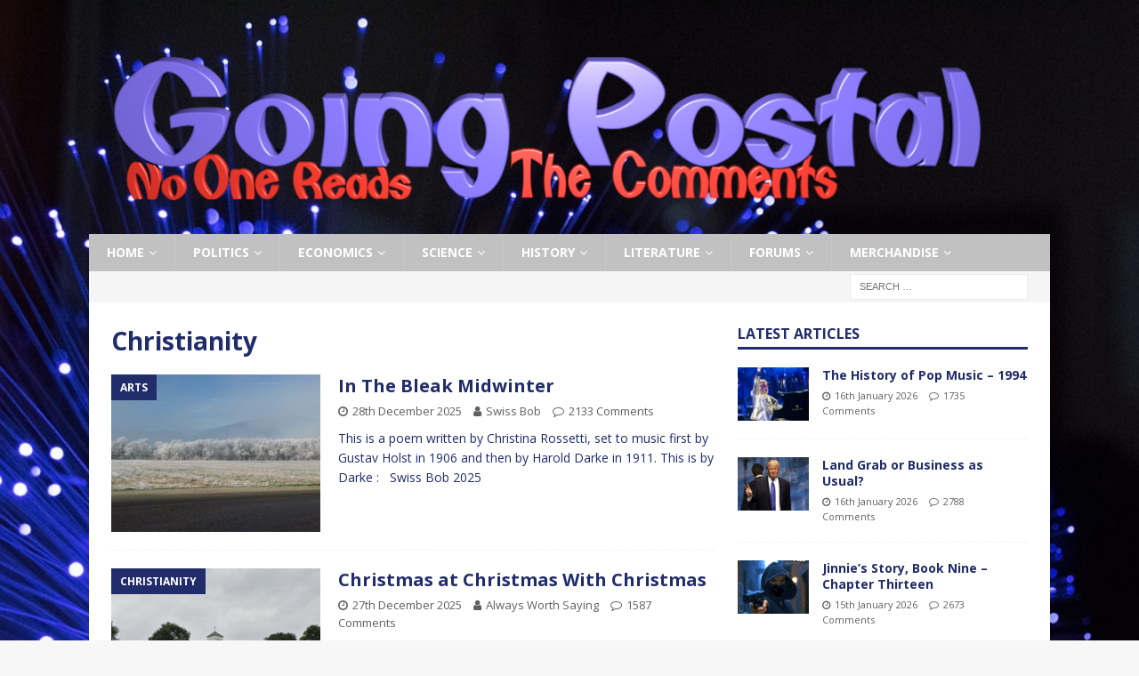

--- FILE ---
content_type: text/html; charset=utf-8
request_url: https://www.google.com/recaptcha/api2/aframe
body_size: 270
content:
<!DOCTYPE HTML><html><head><meta http-equiv="content-type" content="text/html; charset=UTF-8"></head><body><script nonce="zOyBPkKkARZmprjXj4PV_A">/** Anti-fraud and anti-abuse applications only. See google.com/recaptcha */ try{var clients={'sodar':'https://pagead2.googlesyndication.com/pagead/sodar?'};window.addEventListener("message",function(a){try{if(a.source===window.parent){var b=JSON.parse(a.data);var c=clients[b['id']];if(c){var d=document.createElement('img');d.src=c+b['params']+'&rc='+(localStorage.getItem("rc::a")?sessionStorage.getItem("rc::b"):"");window.document.body.appendChild(d);sessionStorage.setItem("rc::e",parseInt(sessionStorage.getItem("rc::e")||0)+1);localStorage.setItem("rc::h",'1768603105157');}}}catch(b){}});window.parent.postMessage("_grecaptcha_ready", "*");}catch(b){}</script></body></html>

--- FILE ---
content_type: application/javascript; charset=UTF-8
request_url: https://goingpostalcom.disqus.com/count-data.js?1=105249%20https%3A%2F%2Fgoing-postal.com%2F%3Fp%3D105249&1=106582%20https%3A%2F%2Fgoing-postal.com%2F%3Fp%3D106582&1=106758%20https%3A%2F%2Fgoing-postal.com%2F%3Fp%3D106758&1=108418%20https%3A%2F%2Fgoing-postal.com%2F%3Fp%3D108418&1=109564%20https%3A%2F%2Fgoing-postal.com%2F%3Fp%3D109564&1=109812%20https%3A%2F%2Fgoing-postal.com%2F%3Fp%3D109812&1=109948%20https%3A%2F%2Fgoing-postal.com%2F%3Fp%3D109948&1=109954%20https%3A%2F%2Fgoing-postal.com%2F%3Fp%3D109954&1=110019%20https%3A%2F%2Fgoing-postal.com%2F%3Fp%3D110019&1=110038%20https%3A%2F%2Fgoing-postal.com%2F%3Fp%3D110038
body_size: 910
content:
var DISQUSWIDGETS;

if (typeof DISQUSWIDGETS != 'undefined') {
    DISQUSWIDGETS.displayCount({"text":{"and":"and","comments":{"zero":"0 Comments","multiple":"{num} Comments","one":"1 Comment"}},"counts":[{"id":"110019 https:\/\/going-postal.com\/?p=110019","comments":1587},{"id":"109812 https:\/\/going-postal.com\/?p=109812","comments":3210},{"id":"109564 https:\/\/going-postal.com\/?p=109564","comments":2316},{"id":"109948 https:\/\/going-postal.com\/?p=109948","comments":2084},{"id":"105249 https:\/\/going-postal.com\/?p=105249","comments":2199},{"id":"109954 https:\/\/going-postal.com\/?p=109954","comments":1716},{"id":"106758 https:\/\/going-postal.com\/?p=106758","comments":2040},{"id":"110038 https:\/\/going-postal.com\/?p=110038","comments":3348},{"id":"108418 https:\/\/going-postal.com\/?p=108418","comments":2821},{"id":"106582 https:\/\/going-postal.com\/?p=106582","comments":1717}]});
}

--- FILE ---
content_type: application/javascript; charset=UTF-8
request_url: https://goingpostalcom.disqus.com/count-data.js?1=110072%20https%3A%2F%2Fgoing-postal.com%2F%3Fp%3D110072&1=110277%20https%3A%2F%2Fgoing-postal.com%2F%3Fp%3D110277&1=110294%20https%3A%2F%2Fgoing-postal.com%2F%3Fp%3D110294&1=110350%20https%3A%2F%2Fgoing-postal.com%2F%3Fp%3D110350&1=110360%20https%3A%2F%2Fgoing-postal.com%2F%3Fp%3D110360&1=110366%20https%3A%2F%2Fgoing-postal.com%2F%3Fp%3D110366&1=110410%20https%3A%2F%2Fgoing-postal.com%2F%3Fp%3D110410&1=42868%20https%3A%2F%2Fgoing-postal.com%2F%3Fp%3D42868&1=59589%20https%3A%2F%2Fgoing-postal.com%2F%3Fp%3D59589&1=63662%20https%3A%2F%2Fgoing-postal.com%2F%3Fp%3D63662
body_size: 904
content:
var DISQUSWIDGETS;

if (typeof DISQUSWIDGETS != 'undefined') {
    DISQUSWIDGETS.displayCount({"text":{"and":"and","comments":{"zero":"0 Comments","multiple":"{num} Comments","one":"1 Comment"}},"counts":[{"id":"110072 https:\/\/going-postal.com\/?p=110072","comments":2133},{"id":"63662 https:\/\/going-postal.com\/?p=63662","comments":2203},{"id":"110360 https:\/\/going-postal.com\/?p=110360","comments":2479},{"id":"110294 https:\/\/going-postal.com\/?p=110294","comments":2673},{"id":"42868 https:\/\/going-postal.com\/?p=42868","comments":5568},{"id":"59589 https:\/\/going-postal.com\/?p=59589","comments":2131},{"id":"110366 https:\/\/going-postal.com\/?p=110366","comments":2317},{"id":"110350 https:\/\/going-postal.com\/?p=110350","comments":2468},{"id":"110410 https:\/\/going-postal.com\/?p=110410","comments":1735},{"id":"110277 https:\/\/going-postal.com\/?p=110277","comments":2788}]});
}